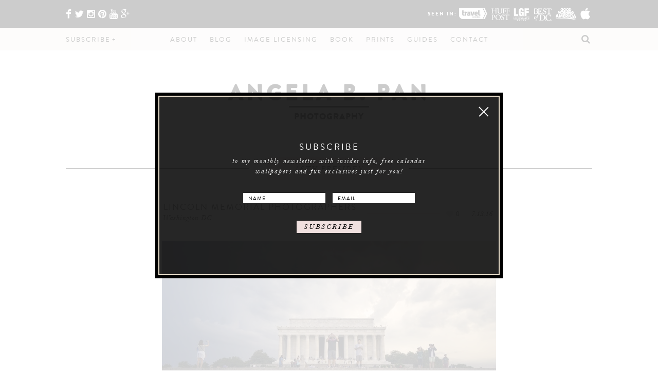

--- FILE ---
content_type: text/html; charset=UTF-8
request_url: https://www.abpan.com/tag/16th-presiden/
body_size: 13308
content:
<!DOCTYPE html><html lang="en-US" xmlns:fb="https://www.facebook.com/2008/fbml" xmlns:addthis="https://www.addthis.com/help/api-spec" prefix="og: https://ogp.me/ns#" ><head><meta charset="UTF-8" /><meta name="viewport" content="width=device-width, initial-scale=1"><link rel="profile" href="https://gmpg.org/xfn/11" /><link rel="shortcut icon" href="https://www.abpan.com/wp-content/themes/dmtcactus/images/favicon.ico" /><title>16th presiden</title><meta name='robots' content='max-image-preview:large' /><meta name="google-site-verification" content="RD2rUrYs1XeQ8swweU_7jzdSjGhR4hmOzp_9JlCqVLQ" /><link rel="canonical" href="https://www.abpan.com/tag/16th-presiden/" /><meta property="og:site_name" content="Angela B. Pan Photography" /><meta property="og:type" content="article" /><meta property="og:title" content="16th presiden" /><meta property="og:url" content="https://www.abpan.com/tag/16th-presiden/" /><meta property="og:image" content="https://www.abpan.com/wp-content/uploads/2018/04/sunburstcherryblossoms.jpg" /><meta property="og:image:secure_url" content="https://www.abpan.com/wp-content/uploads/2018/04/sunburstcherryblossoms.jpg" /><meta property="og:image:width" content="1200" /><meta property="og:image:height" content="1800" /><meta property="article:publisher" content="https://www.facebook.com/abpanphoto" /><meta property="twitter:card" content="summary_large_image" /><meta property="twitter:site" content="@abpanphoto" /><meta property="twitter:domain" content="www.abpan.com" /><meta property="twitter:title" content="16th presiden" /><meta property="twitter:image" content="https://www.abpan.com/wp-content/uploads/2018/04/sunburstcherryblossoms.jpg" /><meta name="google" content="nositelinkssearchbox" /> <script type="application/ld+json" class="aioseo-schema">
			{"@context":"https:\/\/schema.org","@graph":[{"@type":"WebSite","@id":"https:\/\/www.abpan.com\/#website","url":"https:\/\/www.abpan.com\/","name":"TEST1 - Angela B. Pan Photography","description":"Nature and Landscape HDR Photography","publisher":{"@id":"https:\/\/www.abpan.com\/#person"}},{"@type":"Person","@id":"https:\/\/www.abpan.com\/#person","name":"Angela B. Pan","image":{"@type":"ImageObject","@id":"https:\/\/www.abpan.com\/tag\/16th-presiden\/#personImage","url":"https:\/\/secure.gravatar.com\/avatar\/355a86e1fb2a5865a15b033522a45c3e?s=96&d=mm&r=g","width":"96","height":"96","caption":"Angela B. Pan"},"sameAs":["https:\/\/www.instagram.com\/abpanphoto\/","https:\/\/www.pinterest.com\/abpanphoto\/","https:\/\/www.youtube.com\/abpanphoto"]},{"@type":"BreadcrumbList","@id":"https:\/\/www.abpan.com\/tag\/16th-presiden\/#breadcrumblist","itemListElement":[{"@type":"ListItem","@id":"https:\/\/www.abpan.com\/#listItem","position":"1","item":{"@id":"https:\/\/www.abpan.com\/#item","name":"Home","description":"Nature and Landscape HDR Photography","url":"https:\/\/www.abpan.com\/"},"nextItem":"https:\/\/www.abpan.com\/tag\/16th-presiden\/#listItem"},{"@type":"ListItem","@id":"https:\/\/www.abpan.com\/tag\/16th-presiden\/#listItem","position":"2","item":{"@id":"https:\/\/www.abpan.com\/tag\/16th-presiden\/#item","name":"16th presiden","url":"https:\/\/www.abpan.com\/tag\/16th-presiden\/"},"previousItem":"https:\/\/www.abpan.com\/#listItem"}]},{"@type":"CollectionPage","@id":"https:\/\/www.abpan.com\/tag\/16th-presiden\/#collectionpage","url":"https:\/\/www.abpan.com\/tag\/16th-presiden\/","name":"16th presiden","inLanguage":"en-US","isPartOf":{"@id":"https:\/\/www.abpan.com\/#website"},"breadcrumb":{"@id":"https:\/\/www.abpan.com\/tag\/16th-presiden\/#breadcrumblist"}}]}
		</script> <link rel='dns-prefetch' href='//fonts.googleapis.com' /><link rel='dns-prefetch' href='//maxcdn.bootstrapcdn.com' /><link rel="alternate" type="application/rss+xml" title="TEST1 - Angela B. Pan Photography &raquo; 16th presiden Tag Feed" href="https://www.abpan.com/tag/16th-presiden/feed/" /><style type="text/css" media="all">
/*!
 *  Font Awesome 4.3.0 by @davegandy - http://fontawesome.io - @fontawesome
 *  License - http://fontawesome.io/license (Font: SIL OFL 1.1, CSS: MIT License)
 */@font-face{font-family:'FontAwesome';src:url(https://maxcdn.bootstrapcdn.com/font-awesome/4.3.0/css/../fonts/fontawesome-webfont.eot#1624629149);src:url(https://maxcdn.bootstrapcdn.com/font-awesome/4.3.0/css/../fonts/fontawesome-webfont.eot#1624629149) format('embedded-opentype'),url(https://maxcdn.bootstrapcdn.com/font-awesome/4.3.0/css/../fonts/fontawesome-webfont.woff2#1624629149) format('woff2'),url(https://maxcdn.bootstrapcdn.com/font-awesome/4.3.0/css/../fonts/fontawesome-webfont.woff#1624629149) format('woff'),url(https://maxcdn.bootstrapcdn.com/font-awesome/4.3.0/css/../fonts/fontawesome-webfont.ttf#1624629149) format('truetype'),url(https://maxcdn.bootstrapcdn.com/font-awesome/4.3.0/css/../fonts/fontawesome-webfont.svg?v=4.3.0#fontawesomeregular) format('svg');font-weight:400;font-style:normal}.fa{display:inline-block;font:normal normal normal 14px/1 FontAwesome;font-size:inherit;text-rendering:auto;-webkit-font-smoothing:antialiased;-moz-osx-font-smoothing:grayscale;transform:translate(0,0)}.fa-lg{font-size:1.33333333em;line-height:.75em;vertical-align:-15%}.fa-2x{font-size:2em}.fa-3x{font-size:3em}.fa-4x{font-size:4em}.fa-5x{font-size:5em}.fa-fw{width:1.28571429em;text-align:center}.fa-ul{padding-left:0;margin-left:2.14285714em;list-style-type:none}.fa-ul>li{position:relative}.fa-li{position:absolute;left:-2.14285714em;width:2.14285714em;top:.14285714em;text-align:center}.fa-li.fa-lg{left:-1.85714286em}.fa-border{padding:.2em .25em .15em;border:solid .08em #eee;border-radius:.1em}.pull-right{float:right}.pull-left{float:left}.fa.pull-left{margin-right:.3em}.fa.pull-right{margin-left:.3em}.fa-spin{-webkit-animation:fa-spin 2s infinite linear;animation:fa-spin 2s infinite linear}.fa-pulse{-webkit-animation:fa-spin 1s infinite steps(8);animation:fa-spin 1s infinite steps(8)}@-webkit-keyframes fa-spin{0%{-webkit-transform:rotate(0deg);transform:rotate(0deg)}100%{-webkit-transform:rotate(359deg);transform:rotate(359deg)}}@keyframes fa-spin{0%{-webkit-transform:rotate(0deg);transform:rotate(0deg)}100%{-webkit-transform:rotate(359deg);transform:rotate(359deg)}}.fa-rotate-90{filter:progid:DXImageTransform.Microsoft.BasicImage(rotation=1);-webkit-transform:rotate(90deg);-ms-transform:rotate(90deg);transform:rotate(90deg)}.fa-rotate-180{filter:progid:DXImageTransform.Microsoft.BasicImage(rotation=2);-webkit-transform:rotate(180deg);-ms-transform:rotate(180deg);transform:rotate(180deg)}.fa-rotate-270{filter:progid:DXImageTransform.Microsoft.BasicImage(rotation=3);-webkit-transform:rotate(270deg);-ms-transform:rotate(270deg);transform:rotate(270deg)}.fa-flip-horizontal{filter:progid:DXImageTransform.Microsoft.BasicImage(rotation=0,mirror=1);-webkit-transform:scale(-1,1);-ms-transform:scale(-1,1);transform:scale(-1,1)}.fa-flip-vertical{filter:progid:DXImageTransform.Microsoft.BasicImage(rotation=2,mirror=1);-webkit-transform:scale(1,-1);-ms-transform:scale(1,-1);transform:scale(1,-1)}:root .fa-rotate-90,:root .fa-rotate-180,:root .fa-rotate-270,:root .fa-flip-horizontal,:root .fa-flip-vertical{filter:none}.fa-stack{position:relative;display:inline-block;width:2em;height:2em;line-height:2em;vertical-align:middle}.fa-stack-1x,.fa-stack-2x{position:absolute;left:0;width:100%;text-align:center}.fa-stack-1x{line-height:inherit}.fa-stack-2x{font-size:2em}.fa-inverse{color:#fff}.fa-glass:before{content:"\f000"}.fa-music:before{content:"\f001"}.fa-search:before{content:"\f002"}.fa-envelope-o:before{content:"\f003"}.fa-heart:before{content:"\f004"}.fa-star:before{content:"\f005"}.fa-star-o:before{content:"\f006"}.fa-user:before{content:"\f007"}.fa-film:before{content:"\f008"}.fa-th-large:before{content:"\f009"}.fa-th:before{content:"\f00a"}.fa-th-list:before{content:"\f00b"}.fa-check:before{content:"\f00c"}.fa-remove:before,.fa-close:before,.fa-times:before{content:"\f00d"}.fa-search-plus:before{content:"\f00e"}.fa-search-minus:before{content:"\f010"}.fa-power-off:before{content:"\f011"}.fa-signal:before{content:"\f012"}.fa-gear:before,.fa-cog:before{content:"\f013"}.fa-trash-o:before{content:"\f014"}.fa-home:before{content:"\f015"}.fa-file-o:before{content:"\f016"}.fa-clock-o:before{content:"\f017"}.fa-road:before{content:"\f018"}.fa-download:before{content:"\f019"}.fa-arrow-circle-o-down:before{content:"\f01a"}.fa-arrow-circle-o-up:before{content:"\f01b"}.fa-inbox:before{content:"\f01c"}.fa-play-circle-o:before{content:"\f01d"}.fa-rotate-right:before,.fa-repeat:before{content:"\f01e"}.fa-refresh:before{content:"\f021"}.fa-list-alt:before{content:"\f022"}.fa-lock:before{content:"\f023"}.fa-flag:before{content:"\f024"}.fa-headphones:before{content:"\f025"}.fa-volume-off:before{content:"\f026"}.fa-volume-down:before{content:"\f027"}.fa-volume-up:before{content:"\f028"}.fa-qrcode:before{content:"\f029"}.fa-barcode:before{content:"\f02a"}.fa-tag:before{content:"\f02b"}.fa-tags:before{content:"\f02c"}.fa-book:before{content:"\f02d"}.fa-bookmark:before{content:"\f02e"}.fa-print:before{content:"\f02f"}.fa-camera:before{content:"\f030"}.fa-font:before{content:"\f031"}.fa-bold:before{content:"\f032"}.fa-italic:before{content:"\f033"}.fa-text-height:before{content:"\f034"}.fa-text-width:before{content:"\f035"}.fa-align-left:before{content:"\f036"}.fa-align-center:before{content:"\f037"}.fa-align-right:before{content:"\f038"}.fa-align-justify:before{content:"\f039"}.fa-list:before{content:"\f03a"}.fa-dedent:before,.fa-outdent:before{content:"\f03b"}.fa-indent:before{content:"\f03c"}.fa-video-camera:before{content:"\f03d"}.fa-photo:before,.fa-image:before,.fa-picture-o:before{content:"\f03e"}.fa-pencil:before{content:"\f040"}.fa-map-marker:before{content:"\f041"}.fa-adjust:before{content:"\f042"}.fa-tint:before{content:"\f043"}.fa-edit:before,.fa-pencil-square-o:before{content:"\f044"}.fa-share-square-o:before{content:"\f045"}.fa-check-square-o:before{content:"\f046"}.fa-arrows:before{content:"\f047"}.fa-step-backward:before{content:"\f048"}.fa-fast-backward:before{content:"\f049"}.fa-backward:before{content:"\f04a"}.fa-play:before{content:"\f04b"}.fa-pause:before{content:"\f04c"}.fa-stop:before{content:"\f04d"}.fa-forward:before{content:"\f04e"}.fa-fast-forward:before{content:"\f050"}.fa-step-forward:before{content:"\f051"}.fa-eject:before{content:"\f052"}.fa-chevron-left:before{content:"\f053"}.fa-chevron-right:before{content:"\f054"}.fa-plus-circle:before{content:"\f055"}.fa-minus-circle:before{content:"\f056"}.fa-times-circle:before{content:"\f057"}.fa-check-circle:before{content:"\f058"}.fa-question-circle:before{content:"\f059"}.fa-info-circle:before{content:"\f05a"}.fa-crosshairs:before{content:"\f05b"}.fa-times-circle-o:before{content:"\f05c"}.fa-check-circle-o:before{content:"\f05d"}.fa-ban:before{content:"\f05e"}.fa-arrow-left:before{content:"\f060"}.fa-arrow-right:before{content:"\f061"}.fa-arrow-up:before{content:"\f062"}.fa-arrow-down:before{content:"\f063"}.fa-mail-forward:before,.fa-share:before{content:"\f064"}.fa-expand:before{content:"\f065"}.fa-compress:before{content:"\f066"}.fa-plus:before{content:"\f067"}.fa-minus:before{content:"\f068"}.fa-asterisk:before{content:"\f069"}.fa-exclamation-circle:before{content:"\f06a"}.fa-gift:before{content:"\f06b"}.fa-leaf:before{content:"\f06c"}.fa-fire:before{content:"\f06d"}.fa-eye:before{content:"\f06e"}.fa-eye-slash:before{content:"\f070"}.fa-warning:before,.fa-exclamation-triangle:before{content:"\f071"}.fa-plane:before{content:"\f072"}.fa-calendar:before{content:"\f073"}.fa-random:before{content:"\f074"}.fa-comment:before{content:"\f075"}.fa-magnet:before{content:"\f076"}.fa-chevron-up:before{content:"\f077"}.fa-chevron-down:before{content:"\f078"}.fa-retweet:before{content:"\f079"}.fa-shopping-cart:before{content:"\f07a"}.fa-folder:before{content:"\f07b"}.fa-folder-open:before{content:"\f07c"}.fa-arrows-v:before{content:"\f07d"}.fa-arrows-h:before{content:"\f07e"}.fa-bar-chart-o:before,.fa-bar-chart:before{content:"\f080"}.fa-twitter-square:before{content:"\f081"}.fa-facebook-square:before{content:"\f082"}.fa-camera-retro:before{content:"\f083"}.fa-key:before{content:"\f084"}.fa-gears:before,.fa-cogs:before{content:"\f085"}.fa-comments:before{content:"\f086"}.fa-thumbs-o-up:before{content:"\f087"}.fa-thumbs-o-down:before{content:"\f088"}.fa-star-half:before{content:"\f089"}.fa-heart-o:before{content:"\f08a"}.fa-sign-out:before{content:"\f08b"}.fa-linkedin-square:before{content:"\f08c"}.fa-thumb-tack:before{content:"\f08d"}.fa-external-link:before{content:"\f08e"}.fa-sign-in:before{content:"\f090"}.fa-trophy:before{content:"\f091"}.fa-github-square:before{content:"\f092"}.fa-upload:before{content:"\f093"}.fa-lemon-o:before{content:"\f094"}.fa-phone:before{content:"\f095"}.fa-square-o:before{content:"\f096"}.fa-bookmark-o:before{content:"\f097"}.fa-phone-square:before{content:"\f098"}.fa-twitter:before{content:"\f099"}.fa-facebook-f:before,.fa-facebook:before{content:"\f09a"}.fa-github:before{content:"\f09b"}.fa-unlock:before{content:"\f09c"}.fa-credit-card:before{content:"\f09d"}.fa-rss:before{content:"\f09e"}.fa-hdd-o:before{content:"\f0a0"}.fa-bullhorn:before{content:"\f0a1"}.fa-bell:before{content:"\f0f3"}.fa-certificate:before{content:"\f0a3"}.fa-hand-o-right:before{content:"\f0a4"}.fa-hand-o-left:before{content:"\f0a5"}.fa-hand-o-up:before{content:"\f0a6"}.fa-hand-o-down:before{content:"\f0a7"}.fa-arrow-circle-left:before{content:"\f0a8"}.fa-arrow-circle-right:before{content:"\f0a9"}.fa-arrow-circle-up:before{content:"\f0aa"}.fa-arrow-circle-down:before{content:"\f0ab"}.fa-globe:before{content:"\f0ac"}.fa-wrench:before{content:"\f0ad"}.fa-tasks:before{content:"\f0ae"}.fa-filter:before{content:"\f0b0"}.fa-briefcase:before{content:"\f0b1"}.fa-arrows-alt:before{content:"\f0b2"}.fa-group:before,.fa-users:before{content:"\f0c0"}.fa-chain:before,.fa-link:before{content:"\f0c1"}.fa-cloud:before{content:"\f0c2"}.fa-flask:before{content:"\f0c3"}.fa-cut:before,.fa-scissors:before{content:"\f0c4"}.fa-copy:before,.fa-files-o:before{content:"\f0c5"}.fa-paperclip:before{content:"\f0c6"}.fa-save:before,.fa-floppy-o:before{content:"\f0c7"}.fa-square:before{content:"\f0c8"}.fa-navicon:before,.fa-reorder:before,.fa-bars:before{content:"\f0c9"}.fa-list-ul:before{content:"\f0ca"}.fa-list-ol:before{content:"\f0cb"}.fa-strikethrough:before{content:"\f0cc"}.fa-underline:before{content:"\f0cd"}.fa-table:before{content:"\f0ce"}.fa-magic:before{content:"\f0d0"}.fa-truck:before{content:"\f0d1"}.fa-pinterest:before{content:"\f0d2"}.fa-pinterest-square:before{content:"\f0d3"}.fa-google-plus-square:before{content:"\f0d4"}.fa-google-plus:before{content:"\f0d5"}.fa-money:before{content:"\f0d6"}.fa-caret-down:before{content:"\f0d7"}.fa-caret-up:before{content:"\f0d8"}.fa-caret-left:before{content:"\f0d9"}.fa-caret-right:before{content:"\f0da"}.fa-columns:before{content:"\f0db"}.fa-unsorted:before,.fa-sort:before{content:"\f0dc"}.fa-sort-down:before,.fa-sort-desc:before{content:"\f0dd"}.fa-sort-up:before,.fa-sort-asc:before{content:"\f0de"}.fa-envelope:before{content:"\f0e0"}.fa-linkedin:before{content:"\f0e1"}.fa-rotate-left:before,.fa-undo:before{content:"\f0e2"}.fa-legal:before,.fa-gavel:before{content:"\f0e3"}.fa-dashboard:before,.fa-tachometer:before{content:"\f0e4"}.fa-comment-o:before{content:"\f0e5"}.fa-comments-o:before{content:"\f0e6"}.fa-flash:before,.fa-bolt:before{content:"\f0e7"}.fa-sitemap:before{content:"\f0e8"}.fa-umbrella:before{content:"\f0e9"}.fa-paste:before,.fa-clipboard:before{content:"\f0ea"}.fa-lightbulb-o:before{content:"\f0eb"}.fa-exchange:before{content:"\f0ec"}.fa-cloud-download:before{content:"\f0ed"}.fa-cloud-upload:before{content:"\f0ee"}.fa-user-md:before{content:"\f0f0"}.fa-stethoscope:before{content:"\f0f1"}.fa-suitcase:before{content:"\f0f2"}.fa-bell-o:before{content:"\f0a2"}.fa-coffee:before{content:"\f0f4"}.fa-cutlery:before{content:"\f0f5"}.fa-file-text-o:before{content:"\f0f6"}.fa-building-o:before{content:"\f0f7"}.fa-hospital-o:before{content:"\f0f8"}.fa-ambulance:before{content:"\f0f9"}.fa-medkit:before{content:"\f0fa"}.fa-fighter-jet:before{content:"\f0fb"}.fa-beer:before{content:"\f0fc"}.fa-h-square:before{content:"\f0fd"}.fa-plus-square:before{content:"\f0fe"}.fa-angle-double-left:before{content:"\f100"}.fa-angle-double-right:before{content:"\f101"}.fa-angle-double-up:before{content:"\f102"}.fa-angle-double-down:before{content:"\f103"}.fa-angle-left:before{content:"\f104"}.fa-angle-right:before{content:"\f105"}.fa-angle-up:before{content:"\f106"}.fa-angle-down:before{content:"\f107"}.fa-desktop:before{content:"\f108"}.fa-laptop:before{content:"\f109"}.fa-tablet:before{content:"\f10a"}.fa-mobile-phone:before,.fa-mobile:before{content:"\f10b"}.fa-circle-o:before{content:"\f10c"}.fa-quote-left:before{content:"\f10d"}.fa-quote-right:before{content:"\f10e"}.fa-spinner:before{content:"\f110"}.fa-circle:before{content:"\f111"}.fa-mail-reply:before,.fa-reply:before{content:"\f112"}.fa-github-alt:before{content:"\f113"}.fa-folder-o:before{content:"\f114"}.fa-folder-open-o:before{content:"\f115"}.fa-smile-o:before{content:"\f118"}.fa-frown-o:before{content:"\f119"}.fa-meh-o:before{content:"\f11a"}.fa-gamepad:before{content:"\f11b"}.fa-keyboard-o:before{content:"\f11c"}.fa-flag-o:before{content:"\f11d"}.fa-flag-checkered:before{content:"\f11e"}.fa-terminal:before{content:"\f120"}.fa-code:before{content:"\f121"}.fa-mail-reply-all:before,.fa-reply-all:before{content:"\f122"}.fa-star-half-empty:before,.fa-star-half-full:before,.fa-star-half-o:before{content:"\f123"}.fa-location-arrow:before{content:"\f124"}.fa-crop:before{content:"\f125"}.fa-code-fork:before{content:"\f126"}.fa-unlink:before,.fa-chain-broken:before{content:"\f127"}.fa-question:before{content:"\f128"}.fa-info:before{content:"\f129"}.fa-exclamation:before{content:"\f12a"}.fa-superscript:before{content:"\f12b"}.fa-subscript:before{content:"\f12c"}.fa-eraser:before{content:"\f12d"}.fa-puzzle-piece:before{content:"\f12e"}.fa-microphone:before{content:"\f130"}.fa-microphone-slash:before{content:"\f131"}.fa-shield:before{content:"\f132"}.fa-calendar-o:before{content:"\f133"}.fa-fire-extinguisher:before{content:"\f134"}.fa-rocket:before{content:"\f135"}.fa-maxcdn:before{content:"\f136"}.fa-chevron-circle-left:before{content:"\f137"}.fa-chevron-circle-right:before{content:"\f138"}.fa-chevron-circle-up:before{content:"\f139"}.fa-chevron-circle-down:before{content:"\f13a"}.fa-html5:before{content:"\f13b"}.fa-css3:before{content:"\f13c"}.fa-anchor:before{content:"\f13d"}.fa-unlock-alt:before{content:"\f13e"}.fa-bullseye:before{content:"\f140"}.fa-ellipsis-h:before{content:"\f141"}.fa-ellipsis-v:before{content:"\f142"}.fa-rss-square:before{content:"\f143"}.fa-play-circle:before{content:"\f144"}.fa-ticket:before{content:"\f145"}.fa-minus-square:before{content:"\f146"}.fa-minus-square-o:before{content:"\f147"}.fa-level-up:before{content:"\f148"}.fa-level-down:before{content:"\f149"}.fa-check-square:before{content:"\f14a"}.fa-pencil-square:before{content:"\f14b"}.fa-external-link-square:before{content:"\f14c"}.fa-share-square:before{content:"\f14d"}.fa-compass:before{content:"\f14e"}.fa-toggle-down:before,.fa-caret-square-o-down:before{content:"\f150"}.fa-toggle-up:before,.fa-caret-square-o-up:before{content:"\f151"}.fa-toggle-right:before,.fa-caret-square-o-right:before{content:"\f152"}.fa-euro:before,.fa-eur:before{content:"\f153"}.fa-gbp:before{content:"\f154"}.fa-dollar:before,.fa-usd:before{content:"\f155"}.fa-rupee:before,.fa-inr:before{content:"\f156"}.fa-cny:before,.fa-rmb:before,.fa-yen:before,.fa-jpy:before{content:"\f157"}.fa-ruble:before,.fa-rouble:before,.fa-rub:before{content:"\f158"}.fa-won:before,.fa-krw:before{content:"\f159"}.fa-bitcoin:before,.fa-btc:before{content:"\f15a"}.fa-file:before{content:"\f15b"}.fa-file-text:before{content:"\f15c"}.fa-sort-alpha-asc:before{content:"\f15d"}.fa-sort-alpha-desc:before{content:"\f15e"}.fa-sort-amount-asc:before{content:"\f160"}.fa-sort-amount-desc:before{content:"\f161"}.fa-sort-numeric-asc:before{content:"\f162"}.fa-sort-numeric-desc:before{content:"\f163"}.fa-thumbs-up:before{content:"\f164"}.fa-thumbs-down:before{content:"\f165"}.fa-youtube-square:before{content:"\f166"}.fa-youtube:before{content:"\f167"}.fa-xing:before{content:"\f168"}.fa-xing-square:before{content:"\f169"}.fa-youtube-play:before{content:"\f16a"}.fa-dropbox:before{content:"\f16b"}.fa-stack-overflow:before{content:"\f16c"}.fa-instagram:before{content:"\f16d"}.fa-flickr:before{content:"\f16e"}.fa-adn:before{content:"\f170"}.fa-bitbucket:before{content:"\f171"}.fa-bitbucket-square:before{content:"\f172"}.fa-tumblr:before{content:"\f173"}.fa-tumblr-square:before{content:"\f174"}.fa-long-arrow-down:before{content:"\f175"}.fa-long-arrow-up:before{content:"\f176"}.fa-long-arrow-left:before{content:"\f177"}.fa-long-arrow-right:before{content:"\f178"}.fa-apple:before{content:"\f179"}.fa-windows:before{content:"\f17a"}.fa-android:before{content:"\f17b"}.fa-linux:before{content:"\f17c"}.fa-dribbble:before{content:"\f17d"}.fa-skype:before{content:"\f17e"}.fa-foursquare:before{content:"\f180"}.fa-trello:before{content:"\f181"}.fa-female:before{content:"\f182"}.fa-male:before{content:"\f183"}.fa-gittip:before,.fa-gratipay:before{content:"\f184"}.fa-sun-o:before{content:"\f185"}.fa-moon-o:before{content:"\f186"}.fa-archive:before{content:"\f187"}.fa-bug:before{content:"\f188"}.fa-vk:before{content:"\f189"}.fa-weibo:before{content:"\f18a"}.fa-renren:before{content:"\f18b"}.fa-pagelines:before{content:"\f18c"}.fa-stack-exchange:before{content:"\f18d"}.fa-arrow-circle-o-right:before{content:"\f18e"}.fa-arrow-circle-o-left:before{content:"\f190"}.fa-toggle-left:before,.fa-caret-square-o-left:before{content:"\f191"}.fa-dot-circle-o:before{content:"\f192"}.fa-wheelchair:before{content:"\f193"}.fa-vimeo-square:before{content:"\f194"}.fa-turkish-lira:before,.fa-try:before{content:"\f195"}.fa-plus-square-o:before{content:"\f196"}.fa-space-shuttle:before{content:"\f197"}.fa-slack:before{content:"\f198"}.fa-envelope-square:before{content:"\f199"}.fa-wordpress:before{content:"\f19a"}.fa-openid:before{content:"\f19b"}.fa-institution:before,.fa-bank:before,.fa-university:before{content:"\f19c"}.fa-mortar-board:before,.fa-graduation-cap:before{content:"\f19d"}.fa-yahoo:before{content:"\f19e"}.fa-google:before{content:"\f1a0"}.fa-reddit:before{content:"\f1a1"}.fa-reddit-square:before{content:"\f1a2"}.fa-stumbleupon-circle:before{content:"\f1a3"}.fa-stumbleupon:before{content:"\f1a4"}.fa-delicious:before{content:"\f1a5"}.fa-digg:before{content:"\f1a6"}.fa-pied-piper:before{content:"\f1a7"}.fa-pied-piper-alt:before{content:"\f1a8"}.fa-drupal:before{content:"\f1a9"}.fa-joomla:before{content:"\f1aa"}.fa-language:before{content:"\f1ab"}.fa-fax:before{content:"\f1ac"}.fa-building:before{content:"\f1ad"}.fa-child:before{content:"\f1ae"}.fa-paw:before{content:"\f1b0"}.fa-spoon:before{content:"\f1b1"}.fa-cube:before{content:"\f1b2"}.fa-cubes:before{content:"\f1b3"}.fa-behance:before{content:"\f1b4"}.fa-behance-square:before{content:"\f1b5"}.fa-steam:before{content:"\f1b6"}.fa-steam-square:before{content:"\f1b7"}.fa-recycle:before{content:"\f1b8"}.fa-automobile:before,.fa-car:before{content:"\f1b9"}.fa-cab:before,.fa-taxi:before{content:"\f1ba"}.fa-tree:before{content:"\f1bb"}.fa-spotify:before{content:"\f1bc"}.fa-deviantart:before{content:"\f1bd"}.fa-soundcloud:before{content:"\f1be"}.fa-database:before{content:"\f1c0"}.fa-file-pdf-o:before{content:"\f1c1"}.fa-file-word-o:before{content:"\f1c2"}.fa-file-excel-o:before{content:"\f1c3"}.fa-file-powerpoint-o:before{content:"\f1c4"}.fa-file-photo-o:before,.fa-file-picture-o:before,.fa-file-image-o:before{content:"\f1c5"}.fa-file-zip-o:before,.fa-file-archive-o:before{content:"\f1c6"}.fa-file-sound-o:before,.fa-file-audio-o:before{content:"\f1c7"}.fa-file-movie-o:before,.fa-file-video-o:before{content:"\f1c8"}.fa-file-code-o:before{content:"\f1c9"}.fa-vine:before{content:"\f1ca"}.fa-codepen:before{content:"\f1cb"}.fa-jsfiddle:before{content:"\f1cc"}.fa-life-bouy:before,.fa-life-buoy:before,.fa-life-saver:before,.fa-support:before,.fa-life-ring:before{content:"\f1cd"}.fa-circle-o-notch:before{content:"\f1ce"}.fa-ra:before,.fa-rebel:before{content:"\f1d0"}.fa-ge:before,.fa-empire:before{content:"\f1d1"}.fa-git-square:before{content:"\f1d2"}.fa-git:before{content:"\f1d3"}.fa-hacker-news:before{content:"\f1d4"}.fa-tencent-weibo:before{content:"\f1d5"}.fa-qq:before{content:"\f1d6"}.fa-wechat:before,.fa-weixin:before{content:"\f1d7"}.fa-send:before,.fa-paper-plane:before{content:"\f1d8"}.fa-send-o:before,.fa-paper-plane-o:before{content:"\f1d9"}.fa-history:before{content:"\f1da"}.fa-genderless:before,.fa-circle-thin:before{content:"\f1db"}.fa-header:before{content:"\f1dc"}.fa-paragraph:before{content:"\f1dd"}.fa-sliders:before{content:"\f1de"}.fa-share-alt:before{content:"\f1e0"}.fa-share-alt-square:before{content:"\f1e1"}.fa-bomb:before{content:"\f1e2"}.fa-soccer-ball-o:before,.fa-futbol-o:before{content:"\f1e3"}.fa-tty:before{content:"\f1e4"}.fa-binoculars:before{content:"\f1e5"}.fa-plug:before{content:"\f1e6"}.fa-slideshare:before{content:"\f1e7"}.fa-twitch:before{content:"\f1e8"}.fa-yelp:before{content:"\f1e9"}.fa-newspaper-o:before{content:"\f1ea"}.fa-wifi:before{content:"\f1eb"}.fa-calculator:before{content:"\f1ec"}.fa-paypal:before{content:"\f1ed"}.fa-google-wallet:before{content:"\f1ee"}.fa-cc-visa:before{content:"\f1f0"}.fa-cc-mastercard:before{content:"\f1f1"}.fa-cc-discover:before{content:"\f1f2"}.fa-cc-amex:before{content:"\f1f3"}.fa-cc-paypal:before{content:"\f1f4"}.fa-cc-stripe:before{content:"\f1f5"}.fa-bell-slash:before{content:"\f1f6"}.fa-bell-slash-o:before{content:"\f1f7"}.fa-trash:before{content:"\f1f8"}.fa-copyright:before{content:"\f1f9"}.fa-at:before{content:"\f1fa"}.fa-eyedropper:before{content:"\f1fb"}.fa-paint-brush:before{content:"\f1fc"}.fa-birthday-cake:before{content:"\f1fd"}.fa-area-chart:before{content:"\f1fe"}.fa-pie-chart:before{content:"\f200"}.fa-line-chart:before{content:"\f201"}.fa-lastfm:before{content:"\f202"}.fa-lastfm-square:before{content:"\f203"}.fa-toggle-off:before{content:"\f204"}.fa-toggle-on:before{content:"\f205"}.fa-bicycle:before{content:"\f206"}.fa-bus:before{content:"\f207"}.fa-ioxhost:before{content:"\f208"}.fa-angellist:before{content:"\f209"}.fa-cc:before{content:"\f20a"}.fa-shekel:before,.fa-sheqel:before,.fa-ils:before{content:"\f20b"}.fa-meanpath:before{content:"\f20c"}.fa-buysellads:before{content:"\f20d"}.fa-connectdevelop:before{content:"\f20e"}.fa-dashcube:before{content:"\f210"}.fa-forumbee:before{content:"\f211"}.fa-leanpub:before{content:"\f212"}.fa-sellsy:before{content:"\f213"}.fa-shirtsinbulk:before{content:"\f214"}.fa-simplybuilt:before{content:"\f215"}.fa-skyatlas:before{content:"\f216"}.fa-cart-plus:before{content:"\f217"}.fa-cart-arrow-down:before{content:"\f218"}.fa-diamond:before{content:"\f219"}.fa-ship:before{content:"\f21a"}.fa-user-secret:before{content:"\f21b"}.fa-motorcycle:before{content:"\f21c"}.fa-street-view:before{content:"\f21d"}.fa-heartbeat:before{content:"\f21e"}.fa-venus:before{content:"\f221"}.fa-mars:before{content:"\f222"}.fa-mercury:before{content:"\f223"}.fa-transgender:before{content:"\f224"}.fa-transgender-alt:before{content:"\f225"}.fa-venus-double:before{content:"\f226"}.fa-mars-double:before{content:"\f227"}.fa-venus-mars:before{content:"\f228"}.fa-mars-stroke:before{content:"\f229"}.fa-mars-stroke-v:before{content:"\f22a"}.fa-mars-stroke-h:before{content:"\f22b"}.fa-neuter:before{content:"\f22c"}.fa-facebook-official:before{content:"\f230"}.fa-pinterest-p:before{content:"\f231"}.fa-whatsapp:before{content:"\f232"}.fa-server:before{content:"\f233"}.fa-user-plus:before{content:"\f234"}.fa-user-times:before{content:"\f235"}.fa-hotel:before,.fa-bed:before{content:"\f236"}.fa-viacoin:before{content:"\f237"}.fa-train:before{content:"\f238"}.fa-subway:before{content:"\f239"}.fa-medium:before{content:"\f23a"}</style><style type="text/css" media="all">@font-face{font-family:'Libre Baskerville';font-display:block;font-style:normal;font-weight:400;font-display:swap;src:url(https://fonts.gstatic.com/s/librebaskerville/v9/kmKnZrc3Hgbbcjq75U4uslyuy4kn0pNd.woff) format('woff')}</style><link rel='stylesheet' id='wpo_min-header-0-css' href='https://www.abpan.com/wp-content/cache/wpo-minify/1624629149/assets/wpo-minify-header-9d543ef8.min.css' type='text/css' media='all' /> <script type='text/javascript' id='wpo_min-header-0-js-extra'>/* <![CDATA[ */ var FrizzlySettings={"modules":{"main":{"moduleHoverActive":1,"moduleLightboxActive":"0","moduleShortcodeActive":"0","activeModules":["main","buttonSettings","hover","advanced"]},"buttonSettings":{"pinterestImageDescription":["titleAttribute","altAttribute","postTitle","mediaLibraryDescription"],"generalUseFullImages":"0","generalDownloadImageDescription":"0","twitterHandle":""},"hover":{"imageSelector":".asdc-frizzly-active img","minImageHeight":"100","minImageWidth":"100","hoverPanelPosition":"middle-middle","buttonSet":"default","theme":"default48","orientation":"horizontal","showOnHome":1,"showOnSingle":1,"showOnPage":1,"showOnBlog":1,"showOnLightbox":1},"lightbox":{"descriptionSource":["titleAttribute","altAttribute"]},"shortcode":{"beforeContent":"0","beforeContentShortcodeId":"","afterContent":"0","afterContentShortcodeId":""},"advanced":null},"buttonSets":[],"themes":[]};var zilla_likes={"ajaxurl":"https:\/\/www.abpan.com\/wp-admin\/admin-ajax.php"} /* ]]> */</script> <script type='text/javascript' src='https://www.abpan.com/wp-content/cache/wpo-minify/1624629149/assets/wpo-minify-header-7ea91eae.min.js' id='wpo_min-header-0-js'></script> <link rel="https://api.w.org/" href="https://www.abpan.com/wp-json/" /><link rel="alternate" type="application/json" href="https://www.abpan.com/wp-json/wp/v2/tags/2247" /><link rel="EditURI" type="application/rsd+xml" title="RSD" href="https://www.abpan.com/xmlrpc.php?rsd" /><link rel="wlwmanifest" type="application/wlwmanifest+xml" href="https://www.abpan.com/wp-includes/wlwmanifest.xml" /><meta name="generator" content="WordPress 5.7.8" /><style type="text/css">.aawp .aawp-tb__row--highlight{background-color:#256aaf}.aawp .aawp-tb__row--highlight{color:#fff}.aawp .aawp-tb__row--highlight a{color:#fff}</style> <script data-cfasync="false">window.a2a_config=window.a2a_config||{};a2a_config.callbacks=[];a2a_config.overlays=[];a2a_config.templates={};(function(d,s,a,b){a=d.createElement(s);b=d.getElementsByTagName(s)[0];a.async=1;a.src="https://static.addtoany.com/menu/page.js";b.parentNode.insertBefore(a,b)})(document,"script")</script> <script type="text/javascript">var ajaxurl='https://www.abpan.com/wp-admin/admin-ajax.php'</script> <style type="text/css"></style>  <script async src="https://www.googletagmanager.com/gtag/js?id=UA-18391478-1"></script> <script>window.dataLayer=window.dataLayer||[];function gtag(){dataLayer.push(arguments)}
gtag('js',new Date());gtag('config','UA-18391478-1')</script>  <script type='text/javascript'>var tminusnow='{"now":"1\/19\/2026 07:09:26"}'</script> <script type="text/javascript">var ajaxurl='https://www.abpan.com/wp-admin/admin-ajax.php'</script> <meta name="generator" content="Powered by WPBakery Page Builder - drag and drop page builder for WordPress."/><style type="text/css" id="wp-custom-css">article ul{list-style-type:disc;margin-left:1em}</style><noscript><style>.wpb_animate_when_almost_visible{opacity:1}</style></noscript><noscript><style id="rocket-lazyload-nojs-css">.rll-youtube-player,[data-lazy-src]{display:none!important}</style></noscript><meta name="B-verify" content="73fd0a48bb89df50fd8d2c7c4c8f6916ad8f007a" /></head><body class="not-admin no-pop"><header><div class="row row-1"><div class="row-holder"><div class="social-media-planet"> <a target="_blank" href="https://www.facebook.com/abpanphoto/"><i class="fa fa-facebook"></i></a><a target="_blank" href="https://twitter.com/abpanphoto"><i class="fa fa-twitter"></i></a><a target="_blank" href="https://instagram.com/abpanphoto"><i class="fa fa-instagram"></i></a><a target="_blank" href="https://pinterest.com/abpan/"><i class="fa fa-pinterest"></i></a><a target="_blank" href="https://www.youtube.com/user/abpanphoto"><i class="fa fa-youtube"></i></a><a target="_blank" href="https://plus.google.com/u/0/+AngelaBPan/posts"><i class="fa fa-google-plus"></i></a></div><div class="asdc-mass-media"> <label>SEEN IN:</label><div class="images-holder"> <a target="_blank" href="#" class="image travel"></a><a target="_blank" href="#" class="image huff"></a><a target="_blank" href="#" class="image lgf"></a><a target="_blank" href="#" class="image best-of-dc"></a><a target="_blank" href="#" class="image good-morning-america"></a><a target="_blank" href="#" class="image apple"></a></div></div></div></div><div class="row row-2"><div class="row-holder"><div class="subscribe-button"> <a href="#subscribe">SUBSCRIBE</a></div> <i class="fa fa-envelope"></i><div id="dm-main-menu"><div class="menu-wrap"><div class="menu-main-menu-container"><ul id="menu-main-menu" class="menu"><li id="menu-item-12978" class="menu-item menu-item-type-custom menu-item-object-custom menu-item-has-children menu-item-12978"><a>About</a><ul class="sub-menu"><li id="menu-item-12990" class="menu-item menu-item-type-post_type menu-item-object-page menu-item-12990"><a href="https://www.abpan.com/about-angela/">About Me</a></li><li id="menu-item-12991" class="menu-item menu-item-type-post_type menu-item-object-page menu-item-12991"><a href="https://www.abpan.com/my-gear/">My Gear</a></li><li id="menu-item-12995" class="menu-item menu-item-type-post_type menu-item-object-page menu-item-12995"><a href="https://www.abpan.com/photo-workshops/">Workshops</a></li><li id="menu-item-12994" class="menu-item menu-item-type-post_type menu-item-object-page menu-item-12994"><a href="https://www.abpan.com/press/">Press</a></li></ul></li><li id="menu-item-15246" class="menu-item menu-item-type-post_type menu-item-object-page current_page_parent menu-item-15246"><a href="https://www.abpan.com/blog/">Blog</a></li><li id="menu-item-22920" class="menu-item menu-item-type-post_type menu-item-object-page menu-item-22920"><a href="https://www.abpan.com/digital-image-licensing/">Image Licensing</a></li><li id="menu-item-19513" class="menu-item menu-item-type-post_type menu-item-object-page menu-item-19513"><a href="https://www.abpan.com/book/">Book</a></li><li id="menu-item-12979" class="menu-item menu-item-type-custom menu-item-object-custom menu-item-12979"><a target="_blank" rel="noopener" href="http://prints.abpan.com/browse">Prints</a></li><li id="menu-item-12980" class="menu-item menu-item-type-custom menu-item-object-custom menu-item-12980"><a href="https://www.abpan.com/category/guides/">Guides</a></li><li id="menu-item-12992" class="menu-item menu-item-type-post_type menu-item-object-page menu-item-12992"><a href="https://www.abpan.com/contact/">Contact</a></li></ul></div><div class="menu-mobile-main-menu-container"><ul id="menu-mobile-main-menu" class="menu"><li id="menu-item-15885" class="menu-item menu-item-type-post_type menu-item-object-page current_page_parent menu-item-15885"><a href="https://www.abpan.com/blog/">Blog</a></li><li id="menu-item-22921" class="menu-item menu-item-type-post_type menu-item-object-page menu-item-22921"><a href="https://www.abpan.com/digital-image-licensing/">Image Licensing</a></li><li id="menu-item-19514" class="menu-item menu-item-type-post_type menu-item-object-page menu-item-19514"><a href="https://www.abpan.com/book/">Book</a></li><li id="menu-item-15887" class="menu-item menu-item-type-custom menu-item-object-custom menu-item-15887"><a target="_blank" rel="noopener" href="http://prints.abpan.com/browse">Prints</a></li><li id="menu-item-15888" class="menu-item menu-item-type-post_type menu-item-object-page menu-item-15888"><a href="https://www.abpan.com/edit-with-me/">Edit With Me</a></li><li id="menu-item-15889" class="menu-item menu-item-type-custom menu-item-object-custom menu-item-15889"><a target="_blank" rel="noopener" href="http://howtohdrphotography.com/">E-Book</a></li><li id="menu-item-15890" class="menu-item menu-item-type-custom menu-item-object-custom menu-item-15890"><a target="_blank" rel="noopener" href="https://www.udemy.com/learn-how-to-edit-hdr-photos-like-a-pro/?utm_source=blog&#038;utm_medium=sidebar&#038;utm_campaign=ang">Video Tutorial</a></li><li id="menu-item-15892" class="menu-item menu-item-type-post_type menu-item-object-page menu-item-15892"><a href="https://www.abpan.com/photo-workshops/">Workshops</a></li><li id="menu-item-15893" class="menu-item menu-item-type-post_type menu-item-object-page menu-item-15893"><a href="https://www.abpan.com/about-angela/">About Me</a></li><li id="menu-item-15894" class="menu-item menu-item-type-post_type menu-item-object-page menu-item-15894"><a href="https://www.abpan.com/my-gear/">My Gear</a></li><li id="menu-item-15895" class="menu-item menu-item-type-post_type menu-item-object-page menu-item-15895"><a href="https://www.abpan.com/press/">Press</a></li><li id="menu-item-15896" class="menu-item menu-item-type-post_type menu-item-object-page menu-item-15896"><a href="https://www.abpan.com/manifesto/">Manifesto</a></li><li id="menu-item-15897" class="menu-item menu-item-type-post_type menu-item-object-page menu-item-15897"><a href="https://www.abpan.com/contact/">Contact</a></li><li id="menu-item-15898" class="menu-item menu-item-type-custom menu-item-object-custom menu-item-15898"><a href="#subscribe">Subscribe</a></li></ul></div></div></div><div class="search-planet"><form role="search" method="get" class="searchform" action="https://www.abpan.com/" > <i onclick="asdcToggleSearchBar( this );"></i> <input type="text" value="" name="s" /></form></div><div class="mobile-navigation" onclick="dm_mobile_navigation_trigger( this );"><div class="ham"><div class="line"></div><div class="line"></div><div class="line"></div></div></div><div class="mobile-search"><div class="search-planet"><form role="search" method="get" class="searchform" action="https://www.abpan.com/" ><div> <i onclick="dmToggleMobileSearch( this );"></i> <input type="text" value="" name="s" /></div></form></div></div></div></div></header><div id="dm-main"><div class="main-wrap"><div class="home-heading-wrap"> <a href="https://www.abpan.com" class="home-heading"><h1>ANGELA B. PAN</h1><br><span>PHOTOGRAPHY</span> </a></div><div id="dm-category-page"><div class="page-heading"><div class="hr"></div><div class="heading-holder"><h2>16th presiden</h2></div></div><div class="dm-category-feed"><div class="dm-category-feed-holder"><article class="dm-recent-post-view asdc-frizzly-active"><div class="r-p-header asdc-clear-after"><div class="r-p-title"><a href="https://www.abpan.com/lincoln-memorial-photographers/"><h2>Lincoln Memorial Photographers</h2></a></div> <a href="#" class="zilla-likes" id="zilla-likes-15833" title="Like this"><span class="zilla-likes-count">0</span> <span class="zilla-likes-postfix"></span></a><div class="mobile-clear"></div><div class="r-p-date">7.13.16</div><div class="r-p-cat-wrap"> <a href="https://www.abpan.com/category/travel/washington-dc/" class="r-p-category">Washington DC</a></div></div><div class="r-p-featured-img"> <img width="650" height="434" src="data:image/svg+xml,%3Csvg%20xmlns='http://www.w3.org/2000/svg'%20viewBox='0%200%20650%20434'%3E%3C/svg%3E" class="attachment-home-featured size-home-featured wp-post-image" alt="lincoln memorial, american monument, national monument, 16th presiden, abraham lincoln, west end, national mall, washington dc, puddle, rain, sunset, sky, photographers, reflection" data-lazy-srcset="https://www.abpan.com/wp-content/uploads/2016/07/lincolnmemorialphotographers-650x434.jpg 650w, https://www.abpan.com/wp-content/uploads/2016/07/lincolnmemorialphotographers-300x200.jpg 300w, https://www.abpan.com/wp-content/uploads/2016/07/lincolnmemorialphotographers-1024x683.jpg 1024w, https://www.abpan.com/wp-content/uploads/2016/07/lincolnmemorialphotographers-1536x1025.jpg 1536w, https://www.abpan.com/wp-content/uploads/2016/07/lincolnmemorialphotographers-1680x1121.jpg 1680w, https://www.abpan.com/wp-content/uploads/2016/07/lincolnmemorialphotographers-768x512.jpg 768w, https://www.abpan.com/wp-content/uploads/2016/07/lincolnmemorialphotographers-130x87.jpg 130w, https://www.abpan.com/wp-content/uploads/2016/07/lincolnmemorialphotographers-260x173.jpg 260w, https://www.abpan.com/wp-content/uploads/2016/07/lincolnmemorialphotographers-600x400.jpg 600w, https://www.abpan.com/wp-content/uploads/2016/07/lincolnmemorialphotographers-150x100.jpg 150w, https://www.abpan.com/wp-content/uploads/2016/07/lincolnmemorialphotographers-200x133.jpg 200w, https://www.abpan.com/wp-content/uploads/2016/07/lincolnmemorialphotographers-400x267.jpg 400w, https://www.abpan.com/wp-content/uploads/2016/07/lincolnmemorialphotographers-250x167.jpg 250w, https://www.abpan.com/wp-content/uploads/2016/07/lincolnmemorialphotographers-500x334.jpg 500w, https://www.abpan.com/wp-content/uploads/2016/07/lincolnmemorialphotographers-170x113.jpg 170w, https://www.abpan.com/wp-content/uploads/2016/07/lincolnmemorialphotographers-80x53.jpg 80w, https://www.abpan.com/wp-content/uploads/2016/07/lincolnmemorialphotographers-232x155.jpg 232w, https://www.abpan.com/wp-content/uploads/2016/07/lincolnmemorialphotographers-1600x1068.jpg 1600w, https://www.abpan.com/wp-content/uploads/2016/07/lincolnmemorialphotographers-60x40.jpg 60w, https://www.abpan.com/wp-content/uploads/2016/07/lincolnmemorialphotographers.jpg 1800w" data-lazy-sizes="(max-width: 650px) 100vw, 650px" data-lazy-src="https://www.abpan.com/wp-content/uploads/2016/07/lincolnmemorialphotographers-650x434.jpg" /><noscript><img width="650" height="434" src="https://www.abpan.com/wp-content/uploads/2016/07/lincolnmemorialphotographers-650x434.jpg" class="attachment-home-featured size-home-featured wp-post-image" alt="lincoln memorial, american monument, national monument, 16th presiden, abraham lincoln, west end, national mall, washington dc, puddle, rain, sunset, sky, photographers, reflection" srcset="https://www.abpan.com/wp-content/uploads/2016/07/lincolnmemorialphotographers-650x434.jpg 650w, https://www.abpan.com/wp-content/uploads/2016/07/lincolnmemorialphotographers-300x200.jpg 300w, https://www.abpan.com/wp-content/uploads/2016/07/lincolnmemorialphotographers-1024x683.jpg 1024w, https://www.abpan.com/wp-content/uploads/2016/07/lincolnmemorialphotographers-1536x1025.jpg 1536w, https://www.abpan.com/wp-content/uploads/2016/07/lincolnmemorialphotographers-1680x1121.jpg 1680w, https://www.abpan.com/wp-content/uploads/2016/07/lincolnmemorialphotographers-768x512.jpg 768w, https://www.abpan.com/wp-content/uploads/2016/07/lincolnmemorialphotographers-130x87.jpg 130w, https://www.abpan.com/wp-content/uploads/2016/07/lincolnmemorialphotographers-260x173.jpg 260w, https://www.abpan.com/wp-content/uploads/2016/07/lincolnmemorialphotographers-600x400.jpg 600w, https://www.abpan.com/wp-content/uploads/2016/07/lincolnmemorialphotographers-150x100.jpg 150w, https://www.abpan.com/wp-content/uploads/2016/07/lincolnmemorialphotographers-200x133.jpg 200w, https://www.abpan.com/wp-content/uploads/2016/07/lincolnmemorialphotographers-400x267.jpg 400w, https://www.abpan.com/wp-content/uploads/2016/07/lincolnmemorialphotographers-250x167.jpg 250w, https://www.abpan.com/wp-content/uploads/2016/07/lincolnmemorialphotographers-500x334.jpg 500w, https://www.abpan.com/wp-content/uploads/2016/07/lincolnmemorialphotographers-170x113.jpg 170w, https://www.abpan.com/wp-content/uploads/2016/07/lincolnmemorialphotographers-80x53.jpg 80w, https://www.abpan.com/wp-content/uploads/2016/07/lincolnmemorialphotographers-232x155.jpg 232w, https://www.abpan.com/wp-content/uploads/2016/07/lincolnmemorialphotographers-1600x1068.jpg 1600w, https://www.abpan.com/wp-content/uploads/2016/07/lincolnmemorialphotographers-60x40.jpg 60w, https://www.abpan.com/wp-content/uploads/2016/07/lincolnmemorialphotographers.jpg 1800w" sizes="(max-width: 650px) 100vw, 650px" /></noscript></div><div class="license-holder">All photos available for <a target="_blank" href="http://prints.abpan.com/browse">print</a> and <a href="https://www.abpan.com/digital-image-licensing/">licensing ></a></div><div class="r-p-content"><div class="at-above-post-arch-page addthis_tool" data-url="https://www.abpan.com/lincoln-memorial-photographers/"></div><input type="hidden" value="" data-frizzlyPostContainer="" data-frizzlyPostUrl="https://www.abpan.com/lincoln-memorial-photographers/" data-frizzlyPostTitle="Lincoln Memorial Photographers" data-frizzlyHoverContainer=""><p>There must of been something good behind me. Everyone was facing the wrong direction. Or was it me? I don&#8217;t think so. I think the puddle made for a much more interesting image.</p><div class="at-below-post-arch-page addthis_tool" data-url="https://www.abpan.com/lincoln-memorial-photographers/"></div></div><div class="r-p-footer"><div class="r-p-share-holder"> <span class="share-label">SHARING IS CARING</span><div class="addtoany_shortcode"><div class="a2a_kit a2a_kit_size_32 addtoany_list" data-a2a-url="https://www.abpan.com/lincoln-memorial-photographers/" data-a2a-title="Lincoln Memorial Photographers"><a class="a2a_dd addtoany_no_icon addtoany_share_save addtoany_share" href="https://www.addtoany.com/share">Share</a></div></div></div><div class="r-p-tags-holder"> <label onclick="abpToggleTags( this );">SEE SIMILAR PICS</label><br><a href="https://www.abpan.com/tag/16th-presiden/">16th presiden</a><a href="https://www.abpan.com/tag/abraham-lincoln/">abraham lincoln</a><a href="https://www.abpan.com/tag/american-monument/">american monument</a><a href="https://www.abpan.com/tag/lincoln-memorial/">Lincoln Memorial</a><a href="https://www.abpan.com/tag/national-mall/">national mall</a><a href="https://www.abpan.com/tag/national-monument/">national monument</a><a href="https://www.abpan.com/tag/photographers/">Photographers</a><a href="https://www.abpan.com/tag/puddle/">puddle</a><a href="https://www.abpan.com/tag/rain/">rain</a><a href="https://www.abpan.com/tag/reflection/">reflection</a><a href="https://www.abpan.com/tag/sky/">sky</a><a href="https://www.abpan.com/tag/sunset/">Sunset</a><a href="https://www.abpan.com/tag/washington-dc/">washington-DC</a><a href="https://www.abpan.com/tag/west-end/">west end</a></div><div class="comments-holder"> <span>COMMENTS</span> <a href="https://www.abpan.com/lincoln-memorial-photographers/#disqus_thread" class="comments-number">0</a></div></div></article></div></div></div></div></div><footer><div id="mobile-indicator-old"></div><div id="dm-footer"><div class="menu-wrap"><div class="menu-footer-menu-container"><ul id="menu-footer-menu" class="menu"><li id="menu-item-12996" class="menu-item menu-item-type-post_type menu-item-object-page menu-item-12996"><a href="https://www.abpan.com/about-angela/">About</a></li><li id="menu-item-12997" class="menu-item menu-item-type-post_type menu-item-object-page menu-item-12997"><a href="https://www.abpan.com/my-gear/">My Gear</a></li><li id="menu-item-12983" class="menu-item menu-item-type-custom menu-item-object-custom menu-item-12983"><a target="_blank" rel="noopener" href="http://prints.abpan.com/browse">Gallery</a></li><li id="menu-item-22919" class="menu-item menu-item-type-post_type menu-item-object-page menu-item-22919"><a href="https://www.abpan.com/digital-image-licensing/">Image Licensing</a></li><li id="menu-item-19515" class="menu-item menu-item-type-post_type menu-item-object-page menu-item-19515"><a href="https://www.abpan.com/book/">Book</a></li><li id="menu-item-12988" class="menu-item menu-item-type-post_type menu-item-object-page menu-item-12988"><a href="https://www.abpan.com/photo-workshops/">Workshops</a></li><li id="menu-item-12999" class="menu-item menu-item-type-post_type menu-item-object-page menu-item-12999"><a href="https://www.abpan.com/press/">Press</a></li><li id="menu-item-13000" class="menu-item menu-item-type-post_type menu-item-object-page menu-item-13000"><a href="https://www.abpan.com/contact/">Contact</a></li></ul></div></div><div class="copyright">® 2026 Angela B Pan Photography</div></div><div id="dmc-popups"><div class="dmc-popups-inner"><div class="dmc-popup dmc-popup-subscribe style-abp-subscribe" data-popup-id="subscribe"><div class="dmc-popup-inner"> <button class="dmc-icon dmc-popup-close dmc-icon-wrap dmc-icon-code dmc-icon-close"> <span></span><span></span> </button><div class="dmc-popup-content-holder"><div class="asdc-aweber-newsletter"><h3 class="title">SUBSCRIBE</h3><p class="description asdc-font-baskerville"><em>to my monthly newsletter with insider info, free calendar wallpapers and fun exclusives just for you!</em></p><div class="form-planet"><form target="_blank" method="post" class="af-form-wrapper" accept-charset="UTF-8" action="https://www.aweber.com/scripts/addlead.pl" ><div style="display: none;"> <input type="hidden" name="meta_web_form_id" value="1253121399" /> <input type="hidden" name="meta_split_id" value="" /> <input type="hidden" name="listname" value="abpan" /> <input type="hidden" name="redirect" value="http://www.abpan.com/email-thank-you/" id="redirect_febbe7995fabe83c7015404d7c13413a" /> <input type="hidden" name="meta_adtracking" value="DM_Aweber_Form" /> <input type="hidden" name="meta_message" value="1" /> <input type="hidden" name="meta_required" value="email" /> <input type="hidden" name="meta_tooltip" value="name||NAME,,email||EMAIL" /></div><div id="af-form-1253121399" class="af-form"><div id="af-body-1253121399" class="af-body af-standards"><div class="af-element"> <label class="previewLabel" for="awf_field-84256787">Name: </label><div class="af-textWrap"> <input id="awf_field-84256787" type="text" name="name" class="text" value="NAME" onfocus=" if (this.value == 'NAME') { this.value = ''; }" onblur="if (this.value == '') { this.value='NAME';} " tabindex="500" /></div><div class="af-clear"></div></div><div class="af-element"> <label class="previewLabel" for="awf_field-84256788">Email: </label><div class="af-textWrap"><input class="text" id="awf_field-84256788" type="email" name="email" required value="EMAIL" tabindex="501" onfocus=" if (this.value == 'EMAIL') { this.value = ''; }" onblur="if (this.value == '') { this.value='EMAIL';} " /></div><div class="af-clear"></div></div><div class="af-element buttonContainer"> <input name="submit" class="submit" type="submit" value="SUBSCRIBE" tabindex="502" /><div class="af-clear"></div></div></div></div><div style="display: none;"><img src="data:image/svg+xml,%3Csvg%20xmlns='http://www.w3.org/2000/svg'%20viewBox='0%200%200%200'%3E%3C/svg%3E" alt="" data-lazy-src="https://forms.aweber.com/form/displays.htm?id=jEyszIxMjMycnA==" /><noscript><img src="https://forms.aweber.com/form/displays.htm?id=jEyszIxMjMycnA==" alt="" /></noscript></div></form> <script type="text/javascript">(function(){if(navigator.userAgent.indexOf('FBIOS')!==-1||navigator.userAgent.indexOf('Twitter for iPhone')!==-1){document.getElementById('af-form-1253121399').parentElement.removeAttribute('target')}})()</script><script type="text/javascript">(function(){var IE=!1;if(!IE){return}
if(document.compatMode&&document.compatMode=='BackCompat'){if(document.getElementById("af-form-1253121399")){document.getElementById("af-form-1253121399").className='af-form af-quirksMode'}
if(document.getElementById("af-body-1253121399")){document.getElementById("af-body-1253121399").className="af-body inline af-quirksMode"}
if(document.getElementById("af-header-1253121399")){document.getElementById("af-header-1253121399").className="af-header af-quirksMode"}
if(document.getElementById("af-footer-1253121399")){document.getElementById("af-footer-1253121399").className="af-footer af-quirksMode"}}})()</script> </div></div></div></div></div></div></div><div class="dmc-responsive-indicators"><div id="pre-landscape-indicator"></div><div id="landscape-indicator"></div><div id="pre-tablet-indicator"></div><div id="tablet-indicator"></div><div id="mobile-indicator"></div></div>  <script type="text/javascript">var sbiajaxurl="https://www.abpan.com/wp-admin/admin-ajax.php"</script>  <script type="text/javascript">jQuery(document).ready(function($){$("a[rel*=lightbox]").colorbox({initialWidth:"30%",initialHeight:"30%",maxWidth:"90%",maxHeight:"90%",opacity:0.8})})</script> <script data-cfasync="false" type="text/javascript">if(window.addthis_product===undefined){window.addthis_product="wpp"}if(window.wp_product_version===undefined){window.wp_product_version="wpp-6.2.6"}if(window.addthis_share===undefined){window.addthis_share={}}if(window.addthis_config===undefined){window.addthis_config={"data_track_clickback":!1,"ignore_server_config":!0,"data_ga_property":"UA-18391478-1","data_ga_social":!0,"ui_atversion":"300"}}if(window.addthis_layers===undefined){window.addthis_layers={}}if(window.addthis_layers_tools===undefined){window.addthis_layers_tools=[]}else{}if(window.addthis_plugin_info===undefined){window.addthis_plugin_info={"info_status":"enabled","cms_name":"WordPress","plugin_name":"Share Buttons by AddThis","plugin_version":"6.2.6","plugin_mode":"WordPress","anonymous_profile_id":"wp-1df57716e8933e51c5efe08bad5403d7","page_info":{"template":"archives","post_type":""},"sharing_enabled_on_post_via_metabox":!1}}(function(){var first_load_interval_id=setInterval(function(){if(typeof window.addthis!=='undefined'){window.clearInterval(first_load_interval_id);if(typeof window.addthis_layers!=='undefined'&&Object.getOwnPropertyNames(window.addthis_layers).length>0){window.addthis.layers(window.addthis_layers)}
if(Array.isArray(window.addthis_layers_tools)){for(i=0;i<window.addthis_layers_tools.length;i++){window.addthis.layers(window.addthis_layers_tools[i])}}}},1000)}())</script> <script data-cfasync="false" type="text/javascript" src="https://s7.addthis.com/js/300/addthis_widget.js#pubid=wp-1df57716e8933e51c5efe08bad5403d7" async="async"></script><script type='text/javascript' id='wpo_min-footer-0-js-extra'>/* <![CDATA[ */ var wpcf7={"api":{"root":"https:\/\/www.abpan.com\/wp-json\/","namespace":"contact-form-7\/v1"},"cached":"1"};var countVars={"disqusShortname":"abp2test"};var tCountAjax={"ajaxurl":"https:\/\/www.abpan.com\/wp-admin\/admin-ajax.php","countdownNonce":"7e2edcfc97"} /* ]]> */</script> <script type='text/javascript' src='https://www.abpan.com/wp-content/cache/wpo-minify/1624629149/assets/wpo-minify-footer-95e22e51.min.js' id='wpo_min-footer-0-js'></script> <script>window.lazyLoadOptions={elements_selector:"img[data-lazy-src],.rocket-lazyload",data_src:"lazy-src",data_srcset:"lazy-srcset",data_sizes:"lazy-sizes",class_loading:"lazyloading",class_loaded:"lazyloaded",threshold:300,callback_loaded:function(element){if(element.tagName==="IFRAME"&&element.dataset.rocketLazyload=="fitvidscompatible"){if(element.classList.contains("lazyloaded")){if(typeof window.jQuery!="undefined"){if(jQuery.fn.fitVids){jQuery(element).parent().fitVids()}}}}}};window.addEventListener('LazyLoad::Initialized',function(e){var lazyLoadInstance=e.detail.instance;if(window.MutationObserver){var observer=new MutationObserver(function(mutations){var image_count=0;var iframe_count=0;var rocketlazy_count=0;mutations.forEach(function(mutation){for(i=0;i<mutation.addedNodes.length;i++){if(typeof mutation.addedNodes[i].getElementsByTagName!=='function'){continue}
if(typeof mutation.addedNodes[i].getElementsByClassName!=='function'){continue}
images=mutation.addedNodes[i].getElementsByTagName('img');is_image=mutation.addedNodes[i].tagName=="IMG";iframes=mutation.addedNodes[i].getElementsByTagName('iframe');is_iframe=mutation.addedNodes[i].tagName=="IFRAME";rocket_lazy=mutation.addedNodes[i].getElementsByClassName('rocket-lazyload');image_count+=images.length;iframe_count+=iframes.length;rocketlazy_count+=rocket_lazy.length;if(is_image){image_count+=1}
if(is_iframe){iframe_count+=1}}});if(image_count>0||iframe_count>0||rocketlazy_count>0){lazyLoadInstance.update()}});var b=document.getElementsByTagName("body")[0];var config={childList:!0,subtree:!0};observer.observe(b,config)}},!1)</script><script data-no-minify="1" async src="https://www.abpan.com/wp-content/plugins/wp-rocket/assets/js/lazyload/16.1/lazyload.min.js"></script> </footer><script defer src="https://static.cloudflareinsights.com/beacon.min.js/vcd15cbe7772f49c399c6a5babf22c1241717689176015" integrity="sha512-ZpsOmlRQV6y907TI0dKBHq9Md29nnaEIPlkf84rnaERnq6zvWvPUqr2ft8M1aS28oN72PdrCzSjY4U6VaAw1EQ==" data-cf-beacon='{"version":"2024.11.0","token":"025ac8378d164db38a2d8139f2261214","r":1,"server_timing":{"name":{"cfCacheStatus":true,"cfEdge":true,"cfExtPri":true,"cfL4":true,"cfOrigin":true,"cfSpeedBrain":true},"location_startswith":null}}' crossorigin="anonymous"></script>
</body></html>
<!-- This website is like a Rocket, isn't it? Performance optimized by WP Rocket. Learn more: https://wp-rocket.me -->